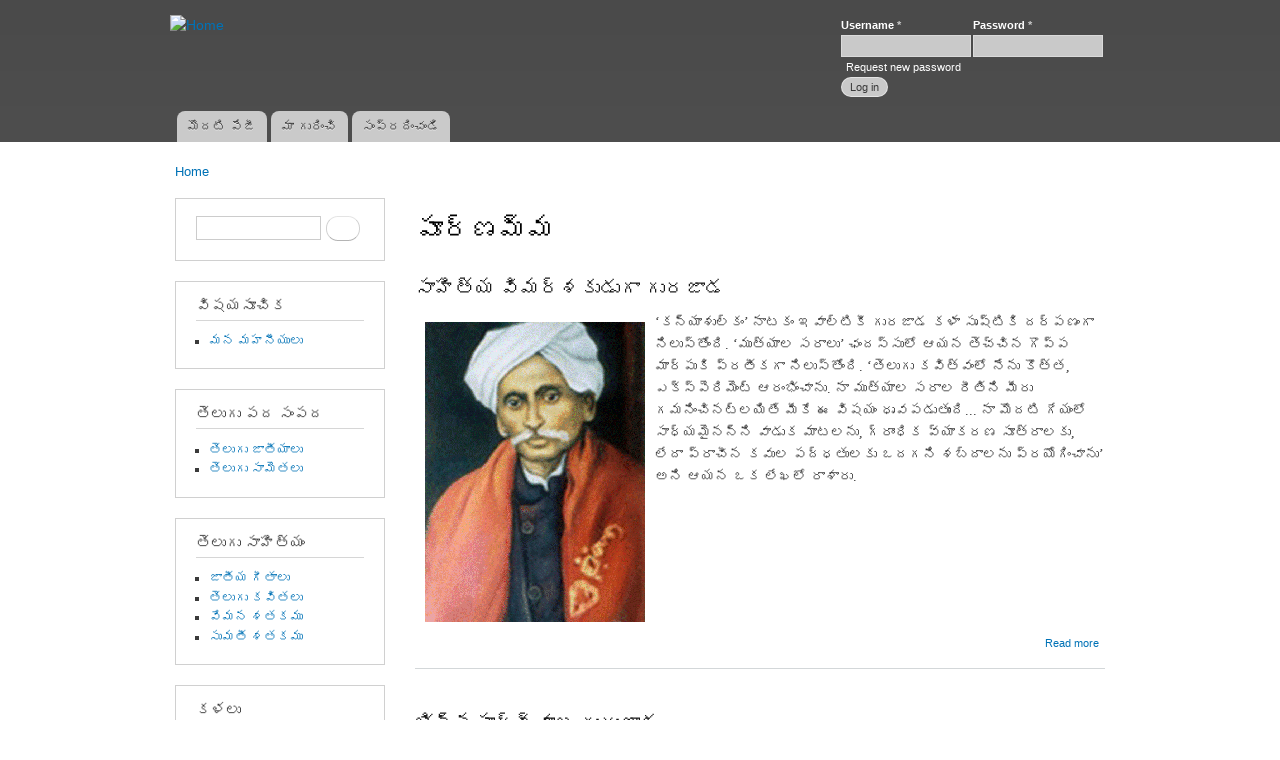

--- FILE ---
content_type: text/html; charset=utf-8
request_url: http://telugubidda.in/tags/%E0%B0%AA%E0%B1%82%E0%B0%B0%E0%B1%8D%E0%B0%A3%E0%B0%AE%E0%B1%8D%E0%B0%AE
body_size: 5697
content:
<!DOCTYPE html PUBLIC "-//W3C//DTD XHTML+RDFa 1.0//EN"
  "http://www.w3.org/MarkUp/DTD/xhtml-rdfa-1.dtd">
<html xmlns="http://www.w3.org/1999/xhtml" xml:lang="en" version="XHTML+RDFa 1.0" dir="ltr"
  xmlns:content="http://purl.org/rss/1.0/modules/content/"
  xmlns:dc="http://purl.org/dc/terms/"
  xmlns:foaf="http://xmlns.com/foaf/0.1/"
  xmlns:og="http://ogp.me/ns#"
  xmlns:rdfs="http://www.w3.org/2000/01/rdf-schema#"
  xmlns:sioc="http://rdfs.org/sioc/ns#"
  xmlns:sioct="http://rdfs.org/sioc/types#"
  xmlns:skos="http://www.w3.org/2004/02/skos/core#"
  xmlns:xsd="http://www.w3.org/2001/XMLSchema#">

<head profile="http://www.w3.org/1999/xhtml/vocab">
  <meta http-equiv="Content-Type" content="text/html; charset=utf-8" />
<link rel="alternate" type="application/rss+xml" title="RSS - పూర్ణమ్మ" href="http://www.telugubidda.in/taxonomy/term/120/feed" />
<meta about="/tags/%E0%B0%AA%E0%B1%82%E0%B0%B0%E0%B1%8D%E0%B0%A3%E0%B0%AE%E0%B1%8D%E0%B0%AE" typeof="skos:Concept" property="rdfs:label skos:prefLabel" content="పూర్ణమ్మ" />
<link rel="shortcut icon" href="http://www.telugubidda.in/sites/default/files/l16.png" type="image/png" />
<meta name="generator" content="Drupal 7 (https://www.drupal.org)" />
<link rel="canonical" href="http://www.telugubidda.in/tags/%E0%B0%AA%E0%B1%82%E0%B0%B0%E0%B1%8D%E0%B0%A3%E0%B0%AE%E0%B1%8D%E0%B0%AE" />
<link rel="shortlink" href="http://www.telugubidda.in/taxonomy/term/120" />
  <title>పూర్ణమ్మ | తెలుగుబిడ్డ</title>
  <style type="text/css" media="all">
@import url("http://www.telugubidda.in/modules/system/system.base.css?t1xpmu");
@import url("http://www.telugubidda.in/modules/system/system.menus.css?t1xpmu");
@import url("http://www.telugubidda.in/modules/system/system.messages.css?t1xpmu");
@import url("http://www.telugubidda.in/modules/system/system.theme.css?t1xpmu");
</style>
<style type="text/css" media="all">
@import url("http://www.telugubidda.in/modules/comment/comment.css?t1xpmu");
@import url("http://www.telugubidda.in/sites/all/modules/date/date_repeat_field/date_repeat_field.css?t1xpmu");
@import url("http://www.telugubidda.in/modules/field/theme/field.css?t1xpmu");
@import url("http://www.telugubidda.in/modules/node/node.css?t1xpmu");
@import url("http://www.telugubidda.in/modules/poll/poll.css?t1xpmu");
@import url("http://www.telugubidda.in/modules/search/search.css?t1xpmu");
@import url("http://www.telugubidda.in/modules/user/user.css?t1xpmu");
@import url("http://www.telugubidda.in/modules/forum/forum.css?t1xpmu");
@import url("http://www.telugubidda.in/sites/all/modules/views/css/views.css?t1xpmu");
@import url("http://www.telugubidda.in/sites/all/modules/ckeditor/css/ckeditor.css?t1xpmu");
</style>
<style type="text/css" media="all">
@import url("http://www.telugubidda.in/sites/all/modules/ctools/css/ctools.css?t1xpmu");
@import url("http://www.telugubidda.in/sites/all/modules/panels/css/panels.css?t1xpmu");
@import url("http://www.telugubidda.in/sites/all/modules/text_resize/text_resize.css?t1xpmu");
@import url("http://www.telugubidda.in/modules/taxonomy/taxonomy.css?t1xpmu");
</style>
<style type="text/css" media="all">
@import url("http://www.telugubidda.in/themes/bartik/css/layout.css?t1xpmu");
@import url("http://www.telugubidda.in/themes/bartik/css/style.css?t1xpmu");
@import url("http://www.telugubidda.in/sites/default/files/color/bartik-ee79e7f8/colors.css?t1xpmu");
</style>
<style type="text/css" media="print">
@import url("http://www.telugubidda.in/themes/bartik/css/print.css?t1xpmu");
</style>
<style type="text/css" media="all">
@import url("http://www.telugubidda.in/sites/default/files/fontyourface/wysiwyg.css?t1xpmu");
@import url("http://www.telugubidda.in/sites/default/files/fontyourface/font.css?t1xpmu");
@import url("http://www.telugubidda.in/sites/default/files/fontyourface/local_fonts/telugu_ntr-normal-normal/stylesheet.css?t1xpmu");
@import url("http://www.telugubidda.in/sites/default/files/fontyourface/local_fonts/telugu_pothana-normal-normal/stylesheet.css?t1xpmu");
@import url("http://www.telugubidda.in/sites/default/files/fontyourface/local_fonts/telugu_srikrishnadevaraya-normal-normal/stylesheet.css?t1xpmu");
@import url("http://www.telugubidda.in/sites/default/files/fontyourface/local_fonts/telugu_vemana-normal-normal/stylesheet.css?t1xpmu");
</style>

<!--[if lte IE 7]>
<link type="text/css" rel="stylesheet" href="http://www.telugubidda.in/themes/bartik/css/ie.css?t1xpmu" media="all" />
<![endif]-->

<!--[if IE 6]>
<link type="text/css" rel="stylesheet" href="http://www.telugubidda.in/themes/bartik/css/ie6.css?t1xpmu" media="all" />
<![endif]-->
  <script type="text/javascript" src="http://www.telugubidda.in/misc/jquery.js?v=1.4.4"></script>
<script type="text/javascript" src="http://www.telugubidda.in/misc/jquery-extend-3.4.0.js?v=1.4.4"></script>
<script type="text/javascript" src="http://www.telugubidda.in/misc/jquery-html-prefilter-3.5.0-backport.js?v=1.4.4"></script>
<script type="text/javascript" src="http://www.telugubidda.in/misc/jquery.once.js?v=1.2"></script>
<script type="text/javascript" src="http://www.telugubidda.in/misc/drupal.js?t1xpmu"></script>
<script type="text/javascript" src="http://www.telugubidda.in/misc/jquery.cookie.js?v=1.0"></script>
<script type="text/javascript" src="http://www.telugubidda.in/misc/form-single-submit.js?v=7.103"></script>
<script type="text/javascript">
<!--//--><![CDATA[//><!--
var text_resize_scope = "main";
          var text_resize_minimum = "12";
          var text_resize_maximum = "25";
          var text_resize_line_height_allow = false;
          var text_resize_line_height_min = 16;
          var text_resize_line_height_max = 36;
//--><!]]>
</script>
<script type="text/javascript" src="http://www.telugubidda.in/sites/all/modules/text_resize/text_resize.js?t1xpmu"></script>
<script type="text/javascript">
<!--//--><![CDATA[//><!--
jQuery.extend(Drupal.settings, {"basePath":"\/","pathPrefix":"","setHasJsCookie":0,"ajaxPageState":{"theme":"bartik","theme_token":"oNqb2K52SNmK3J_0AFQL_CySU4Uc0e4yyxzlHpYngEA","js":{"misc\/jquery.js":1,"misc\/jquery-extend-3.4.0.js":1,"misc\/jquery-html-prefilter-3.5.0-backport.js":1,"misc\/jquery.once.js":1,"misc\/drupal.js":1,"misc\/jquery.cookie.js":1,"misc\/form-single-submit.js":1,"0":1,"sites\/all\/modules\/text_resize\/text_resize.js":1},"css":{"modules\/system\/system.base.css":1,"modules\/system\/system.menus.css":1,"modules\/system\/system.messages.css":1,"modules\/system\/system.theme.css":1,"modules\/comment\/comment.css":1,"sites\/all\/modules\/date\/date_repeat_field\/date_repeat_field.css":1,"modules\/field\/theme\/field.css":1,"modules\/node\/node.css":1,"modules\/poll\/poll.css":1,"modules\/search\/search.css":1,"modules\/user\/user.css":1,"modules\/forum\/forum.css":1,"sites\/all\/modules\/views\/css\/views.css":1,"sites\/all\/modules\/ckeditor\/css\/ckeditor.css":1,"sites\/all\/modules\/ctools\/css\/ctools.css":1,"sites\/all\/modules\/panels\/css\/panels.css":1,"sites\/all\/modules\/text_resize\/text_resize.css":1,"modules\/taxonomy\/taxonomy.css":1,"themes\/bartik\/css\/layout.css":1,"themes\/bartik\/css\/style.css":1,"themes\/bartik\/css\/colors.css":1,"themes\/bartik\/css\/print.css":1,"public:\/\/google_fonts.css":1,"sites\/default\/files\/fontyourface\/wysiwyg.css":1,"sites\/default\/files\/fontyourface\/font.css":1,"public:\/\/fontyourface\/local_fonts\/telugu_ntr-normal-normal\/stylesheet.css":1,"public:\/\/fontyourface\/local_fonts\/telugu_pothana-normal-normal\/stylesheet.css":1,"public:\/\/fontyourface\/local_fonts\/telugu_srikrishnadevaraya-normal-normal\/stylesheet.css":1,"public:\/\/fontyourface\/local_fonts\/telugu_vemana-normal-normal\/stylesheet.css":1,"themes\/bartik\/css\/ie.css":1,"themes\/bartik\/css\/ie6.css":1}},"urlIsAjaxTrusted":{"\/tags\/%E0%B0%AA%E0%B1%82%E0%B0%B0%E0%B1%8D%E0%B0%A3%E0%B0%AE%E0%B1%8D%E0%B0%AE?destination=taxonomy\/term\/120":true,"\/tags\/%E0%B0%AA%E0%B1%82%E0%B0%B0%E0%B1%8D%E0%B0%A3%E0%B0%AE%E0%B1%8D%E0%B0%AE":true}});
//--><!]]>
</script>
</head>
<body class="html not-front not-logged-in one-sidebar sidebar-first page-taxonomy page-taxonomy-term page-taxonomy-term- page-taxonomy-term-120 i18n-en" >
  <div id="skip-link">
    <a href="#main-content" class="element-invisible element-focusable">Skip to main content</a>
  </div>
    <div id="page-wrapper"><div id="page">

  <div id="header" class="without-secondary-menu"><div class="section clearfix">

          <a href="/" title="Home" rel="home" id="logo">
        <img src="http://www.telugubidda.in/sites/default/files/logo1_0.png" alt="Home" />
      </a>
    
          <div id="name-and-slogan" class="element-invisible">

                              <div id="site-name" class="element-invisible">
              <strong>
                <a href="/" title="Home" rel="home"><span>తెలుగుబిడ్డ</span></a>
              </strong>
            </div>
                  
                  <div id="site-slogan" class="element-invisible">
            దేశబాషలందు తెలుగు లెస్స          </div>
        
      </div> <!-- /#name-and-slogan -->
    
      <div class="region region-header">
    <div id="block-user-login" class="block block-user">

    <h2 class="element-invisible">User login</h2>
  
  <div class="content">
    <form action="/tags/%E0%B0%AA%E0%B1%82%E0%B0%B0%E0%B1%8D%E0%B0%A3%E0%B0%AE%E0%B1%8D%E0%B0%AE?destination=taxonomy/term/120" method="post" id="user-login-form" accept-charset="UTF-8"><div><div class="form-item form-type-textfield form-item-name">
  <label for="edit-name">Username <span class="form-required" title="This field is required.">*</span></label>
 <input type="text" id="edit-name" name="name" value="" size="15" maxlength="60" class="form-text required" />
</div>
<div class="form-item form-type-password form-item-pass">
  <label for="edit-pass">Password <span class="form-required" title="This field is required.">*</span></label>
 <input type="password" id="edit-pass" name="pass" size="15" maxlength="128" class="form-text required" />
</div>
<div class="item-list"><ul><li class="first last"><a href="/user/password" title="Request new password via e-mail.">Request new password</a></li>
</ul></div><input type="hidden" name="form_build_id" value="form-MNt_zLHuoC_nGGINUyz907DLrsQKrLqIB2c33Q8Y1X0" />
<input type="hidden" name="form_id" value="user_login_block" />
<div class="form-actions form-wrapper" id="edit-actions"><input type="submit" id="edit-submit" name="op" value="Log in" class="form-submit" /></div></div></form>  </div>
</div>
  </div>

          <div id="main-menu" class="navigation">
        <h2 class="element-invisible">Main menu</h2><ul id="main-menu-links" class="links clearfix"><li class="menu-218 first"><a href="/" title="">మొదటి పేజీ</a></li>
<li class="menu-916"><a href="/node/35" title="మా గురించి">మా గురించి</a></li>
<li class="menu-530 last"><a href="/contact" title="">సంప్రదించండి</a></li>
</ul>      </div> <!-- /#main-menu -->
    
    
  </div></div> <!-- /.section, /#header -->

  
  
  <div id="main-wrapper" class="clearfix"><div id="main" class="clearfix">

          <div id="breadcrumb"><h2 class="element-invisible">You are here</h2><div class="breadcrumb"><a href="/">Home</a></div></div>
    
          <div id="sidebar-first" class="column sidebar"><div class="section">
          <div class="region region-sidebar-first">
    <div id="block-search-form" class="block block-search">

    
  <div class="content">
    <form action="/tags/%E0%B0%AA%E0%B1%82%E0%B0%B0%E0%B1%8D%E0%B0%A3%E0%B0%AE%E0%B1%8D%E0%B0%AE" method="post" id="search-block-form" accept-charset="UTF-8"><div><div class="container-inline">
      <h2 class="element-invisible">Search form</h2>
    <div class="form-item form-type-textfield form-item-search-block-form">
  <label class="element-invisible" for="edit-search-block-form--2">Search </label>
 <input title="Enter the terms you wish to search for." type="text" id="edit-search-block-form--2" name="search_block_form" value="" size="15" maxlength="128" class="form-text" />
</div>
<div class="form-actions form-wrapper" id="edit-actions--2"><input type="submit" id="edit-submit--2" name="op" value="Search" class="form-submit" /></div><input type="hidden" name="form_build_id" value="form-zF_2R8Yxs8VuaZxmrVdp8cp_iEXIN3OTZ32OxQTTi9I" />
<input type="hidden" name="form_id" value="search_block_form" />
</div>
</div></form>  </div>
</div>
<div id="block-menu-features" class="block block-menu">

    <h2>విషయసూచిక</h2>
  
  <div class="content">
    <ul class="menu clearfix"><li class="first last leaf"><a href="/%E0%B0%AE%E0%B0%A8%20%E0%B0%AE%E0%B0%B9%E0%B0%A8%E0%B1%80%E0%B0%AF%E0%B1%81%E0%B0%B2%E0%B1%81" title="ఎందరో మహానుబావులు, అందరికీ వందనములు">మన మహనీయులు</a></li>
</ul>  </div>
</div>
<div id="block-menu-menu-pada-sampada" class="block block-menu">

    <h2>తెలుగు పద సంపద</h2>
  
  <div class="content">
    <ul class="menu clearfix"><li class="first leaf"><a href="/%E0%B0%A4%E0%B1%86%E0%B0%B2%E0%B1%81%E0%B0%97%E0%B1%81%20%E0%B0%9C%E0%B0%BE%E0%B0%A4%E0%B1%80%E0%B0%AF%E0%B0%BE%E0%B0%B2%E0%B1%81" title="">తెలుగు జాతీయాలు</a></li>
<li class="last leaf"><a href="/%E0%B0%A4%E0%B1%86%E0%B0%B2%E0%B1%81%E0%B0%97%E0%B1%81%20%E0%B0%B8%E0%B0%BE%E0%B0%AE%E0%B1%86%E0%B0%A4%E0%B0%B2%E0%B1%81" title="తెలుగు సామెతలు">తెలుగు సామెతలు</a></li>
</ul>  </div>
</div>
<div id="block-menu-menu-telugu-sahityam" class="block block-menu">

    <h2>తెలుగు సాహిత్యం</h2>
  
  <div class="content">
    <ul class="menu clearfix"><li class="first leaf"><a href="/%E0%B0%9C%E0%B0%BE%E0%B0%A4%E0%B1%80%E0%B0%AF%20%E0%B0%97%E0%B1%80%E0%B0%A4%E0%B0%BE%E0%B0%B2%E0%B1%81">జాతీయ గీతాలు</a></li>
<li class="leaf"><a href="/%E0%B0%A4%E0%B1%86%E0%B0%B2%E0%B1%81%E0%B0%97%E0%B1%81%20%E0%B0%95%E0%B0%B5%E0%B0%BF%E0%B0%A4%E0%B0%B2%E0%B1%81">తెలుగు కవితలు</a></li>
<li class="leaf"><a href="/%E0%B0%B6%E0%B0%A4%E0%B0%95%20%E0%B0%B8%E0%B0%BE%E0%B0%B9%E0%B0%BF%E0%B0%A4%E0%B1%8D%E0%B0%AF%E0%B0%82/%E0%B0%B5%E0%B1%87%E0%B0%AE%E0%B0%A8%20%E0%B0%B6%E0%B0%A4%E0%B0%95%E0%B0%AE%E0%B1%81" title="">వేమన శతకము</a></li>
<li class="last leaf"><a href="/%E0%B0%B6%E0%B0%A4%E0%B0%95%20%E0%B0%B8%E0%B0%BE%E0%B0%B9%E0%B0%BF%E0%B0%A4%E0%B1%8D%E0%B0%AF%E0%B0%82/%E0%B0%B8%E0%B1%81%E0%B0%AE%E0%B0%A4%E0%B1%80%20%E0%B0%B6%E0%B0%A4%E0%B0%95%E0%B0%AE%E0%B1%81" title="">సుమతీ శతకము</a></li>
</ul>  </div>
</div>
<div id="block-menu-menu-kalalu" class="block block-menu">

    <h2>కళలు</h2>
  
  <div class="content">
    <ul class="menu clearfix"><li class="first last leaf"><a href="/%E0%B0%AE%E0%B1%81%E0%B0%97%E0%B1%8D%E0%B0%97%E0%B1%81%E0%B0%B2%E0%B1%81">జానపద కళలు :: ముగ్గులు</a></li>
</ul>  </div>
</div>
<div id="block-text-resize-0" class="block block-text-resize">

    <h2>అక్షరాల పరిమాణం మార్చు</h2>
  
  <div class="content">
    <a href="javascript:;" class="changer" id="text_resize_decrease"><sup>-</sup>A</a> <a href="javascript:;" class="changer" id="text_resize_increase"><sup>+</sup>A</a><div id="text_resize_clear"></div>  </div>
</div>
  </div>
      </div></div> <!-- /.section, /#sidebar-first -->
    
    <div id="content" class="column"><div class="section">
            <a id="main-content"></a>
                    <h1 class="title" id="page-title">
          పూర్ణమ్మ        </h1>
                          <div class="tabs">
                  </div>
                          <div class="region region-content">
    <div id="block-system-main" class="block block-system">

    
  <div class="content">
    <div class="term-listing-heading"><div id="taxonomy-term-120" class="taxonomy-term vocabulary-tags">

  
  <div class="content">
      </div>

</div>
</div><div id="node-891" class="node node-vyasam node-promoted node-teaser clearfix" about="/node/891" typeof="sioc:Item foaf:Document">

        <h2>
      <a href="/node/891">సాహిత్య విమర్శకుడుగా గురజాడ</a>
    </h2>
    <span property="dc:title" content="సాహిత్య విమర్శకుడుగా గురజాడ" class="rdf-meta element-hidden"></span><span property="sioc:num_replies" content="0" datatype="xsd:integer" class="rdf-meta element-hidden"></span>
  
  <div class="content clearfix">
    <div class="field field-name-field-vyasam-vivarana field-type-text-with-summary field-label-hidden"><div class="field-items"><div class="field-item even"><p><span style="font-size:14px;"><img alt="Gurajada apparao" src="/sites/default/files/Gurajada1.jpg" style="width: 220px; height: 300px; float: left; margin: 10px;" />‘కన్యాశుల్కం’ నాటకం ఇవాల్టికీ గురజాడ కళా సృష్టికి దర్పణంగా నిలుస్తోంది. ‘ముత్యాల సరాలు’ ఛందస్సులో ఆయన తెచ్చిన గొప్ప మార్పుకి ప్రతీకగా నిలుస్తోంది. ‘తెలుగు కవిత్వంలో నేను కొత్త, ఎక్స్పెరిమెంట్‌ ఆరంభించాను. నా ముత్యాల సరాల రీతిని మీరు గమనించినట్లయితే మీకే ఈ విషయం ధృవపడుతుంది... నా మొదటి గేయంలో సాధ్యమైనన్ని వాడుక మాటలను, గ్రాంధిక వ్యాకరణ సూత్రాలకు, లేదా ప్రాచీన కవుల పద్ధతులకు ఒదగని శబ్దాలను ప్రయోగించాను’ అని ఆయన ఒక లేఖలో రాశారు.</span></p></div></div></div>  </div>

      <div class="link-wrapper">
      <ul class="links inline"><li class="node-readmore first last"><a href="/node/891" rel="tag" title="సాహిత్య విమర్శకుడుగా గురజాడ">Read more<span class="element-invisible"> about సాహిత్య విమర్శకుడుగా గురజాడ</span></a></li>
</ul>    </div>
  
  
</div>
<div id="node-890" class="node node-vyasam node-promoted node-teaser clearfix" about="/node/890" typeof="sioc:Item foaf:Document">

        <h2>
      <a href="/node/890">భిన్నపార్శ్వాల గురుజాడ</a>
    </h2>
    <span property="dc:title" content="భిన్నపార్శ్వాల గురుజాడ" class="rdf-meta element-hidden"></span><span property="sioc:num_replies" content="0" datatype="xsd:integer" class="rdf-meta element-hidden"></span>
  
  <div class="content clearfix">
    <div class="field field-name-field-vyasam-vivarana field-type-text-with-summary field-label-hidden"><div class="field-items"><div class="field-item even"><h1>
	<span style="color: #b22222">నేడు గురజాడ అప్పారావు గారి 150వ జయంతి</span></h1>
<p> <span style="font-size: 14px"> జాతీయతాస్ఫూర్తి భారత దేశమంతటా వెల్లివిరుస్తున్న రోజుల్లో కలం పట్టిన యోధుడు గురజాడ. పాశ్చాత్య నాగరికత వ్యామోహంలో పడి భారత యువత కొట్టుమిట్టాడుతున్న సమయంలో వారికి భారతీయ సంస్కృతి, చరిత్ర, సాహిత్య వైభవాలను గుర్తుచేయడంతోపాటు పాశ్చాత్య లోకానికి భారతీయ ఔన్నత్యాన్ని తెలియజేయాల్సిన చారిత్రక అవసరాన్ని గుర్తించిన దీర్ఘదర్శి- గురజాడ.</span></p></div></div></div>  </div>

      <div class="link-wrapper">
      <ul class="links inline"><li class="node-readmore first last"><a href="/node/890" rel="tag" title="భిన్నపార్శ్వాల గురుజాడ">Read more<span class="element-invisible"> about భిన్నపార్శ్వాల గురుజాడ</span></a></li>
</ul>    </div>
  
  
</div>
<div id="node-335" class="node node-vyasam node-teaser clearfix" about="/node/335" typeof="sioc:Item foaf:Document">

        <h2>
      <a href="/node/335">గురజాడ అప్పారావు గారి రచన ‘పుత్తడి బొమ్మ పూర్ణమ్మ’</a>
    </h2>
    <span property="dc:title" content="గురజాడ అప్పారావు గారి రచన ‘పుత్తడి బొమ్మ పూర్ణమ్మ’" class="rdf-meta element-hidden"></span><span property="sioc:num_replies" content="0" datatype="xsd:integer" class="rdf-meta element-hidden"></span>
  
  <div class="content clearfix">
    <div class="field field-name-field-vyasam-vivarana field-type-text-with-summary field-label-hidden"><div class="field-items"><div class="field-item even"><p><span style="font-size:14px;">బాల్యవివాహపు ఉక్కుకోరల్లో చిక్కుకొని బలైపోయిన ఒక అమాయక బాలిక దీనగాథ, పాషాణ కఠిన కర్కశ హృదయన్నైనా కరగించి పారేస్తుంది. ఇందులోని ఛందస్సు కూడ క్రొత్తదే. ఈ గేయనాటిక ఒక చక్కని నృత్య గేయనాటికగా ఆంధ్రదేశంలో ఎంతో పేరు గడించింది. గురజాడ సృష్టించిన “పుత్తడి బొమ్మ పూర్ణమ్మ” అనే గేయ నాటకం ఇప్పటికీ తెలుగు వారి కంట తడి పెట్టిస్తూనే ఉంది.</span></p>
<p><span style="font-size:14px;">        మేలిమి బంగరు మెలతల్లారా !<br />
	        కలువల కన్నుల కన్నెల్లారా !<br />
	        తల్లులగన్నా పిల్లల్లారా !</span></p>
<p>	                    విన్నారమ్మా యీ కథను ?</p></div></div></div>  </div>

      <div class="link-wrapper">
      <ul class="links inline"><li class="node-readmore first last"><a href="/node/335" rel="tag" title="గురజాడ అప్పారావు గారి రచన ‘పుత్తడి బొమ్మ పూర్ణమ్మ’">Read more<span class="element-invisible"> about గురజాడ అప్పారావు గారి రచన ‘పుత్తడి బొమ్మ పూర్ణమ్మ’</span></a></li>
</ul>    </div>
  
  
</div>
  </div>
</div>
  </div>
      <a href="/taxonomy/term/120/feed" class="feed-icon" title="Subscribe to RSS - పూర్ణమ్మ"><img typeof="foaf:Image" src="http://www.telugubidda.in/misc/feed.png" width="16" height="16" alt="Subscribe to RSS - పూర్ణమ్మ" /></a>
    </div></div> <!-- /.section, /#content -->

    
  </div></div> <!-- /#main, /#main-wrapper -->

  
  <div id="footer-wrapper"><div class="section">

    
    
  </div></div> <!-- /.section, /#footer-wrapper -->

</div></div> <!-- /#page, /#page-wrapper -->
  </body>
</html>


--- FILE ---
content_type: text/css
request_url: http://www.telugubidda.in/sites/default/files/fontyourface/local_fonts/telugu_ntr-normal-normal/stylesheet.css?t1xpmu
body_size: 173
content:
@font-face {
  font-family: 'telugu_ntr';
  src: url("ntr_te.eot");
  src: url("ntr_te.eot?#iefix") format("embedded-opentype"), url("ntr_te.ttf") format("truetype"), url("ntr_te.woff") format("woff"), url("ntr_te.svg#ntrregular") format("svg");
  font-style: normal;
  font-weight: normal;
}


--- FILE ---
content_type: text/css
request_url: http://www.telugubidda.in/sites/default/files/fontyourface/local_fonts/telugu_srikrishnadevaraya-normal-normal/stylesheet.css?t1xpmu
body_size: 191
content:
@font-face {
  font-family: 'telugu_srikrishnadevaraya';
  src: url("sree_krushnadevaraya_te.eot");
  src: url("sree_krushnadevaraya_te.eot?#iefix") format("embedded-opentype"), url("sree_krushnadevaraya_te.ttf") format("truetype"), url("sree_krushnadevaraya_te.woff") format("woff"), url("sree_krushnadevaraya_te.svg#sree_krushnadevarayaregular") format("svg");
  font-style: normal;
  font-weight: normal;
}


--- FILE ---
content_type: text/css
request_url: http://www.telugubidda.in/sites/default/files/fontyourface/local_fonts/telugu_vemana-normal-normal/stylesheet.css?t1xpmu
body_size: 180
content:
@font-face {
  font-family: 'telugu_vemana';
  src: url("vemana_te.eot");
  src: url("vemana_te.eot?#iefix") format("embedded-opentype"), url("vemana_te.ttf") format("truetype"), url("vemana_te.woff") format("woff"), url("vemana_te.svg#vemana2000regular") format("svg");
  font-style: normal;
  font-weight: normal;
}
